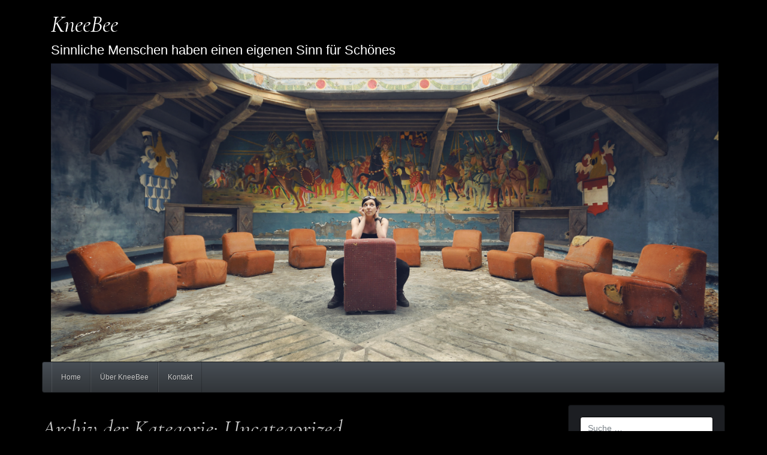

--- FILE ---
content_type: text/html; charset=UTF-8
request_url: https://www.kneebee-fotografie.de/category/uncategorized/
body_size: 4653
content:
<!DOCTYPE html>
<html  lang="de">
    <head>
      <meta charset="UTF-8" />
      <meta name="description" content="Sinnliche Menschen haben einen eigenen Sinn für Schönes">
      <meta name="viewport" content="width=device-width, initial-scale=1.0">
    <link rel="profile" href="http://gmpg.org/xfn/11">
	<link rel="pingback" href="https://www.kneebee-fotografie.de/xmlrpc.php">
<script type="text/javascript">var tikvaHeaderImage = [{"url":"https:\/\/kneebee-fotografie.de\/wp-content\/uploads\/2020\/04\/Header_2020_T3.png","height":2368,"width":5300,"thumbnail":"https:\/\/kneebee-fotografie.de\/wp-content\/uploads\/2020\/04\/Header_2020_T3.png","id":31,"dontscale":0},"","",""]</script>        <style type="text/css">
         .subfooter a, .subfooter a:hover {
            color:  ;
        }

        </style>
        
        <title>Uncategorized &#8211; KneeBee</title>
<link rel='dns-prefetch' href='//s.w.org' />
<link rel="alternate" type="application/rss+xml" title="KneeBee &raquo; Feed" href="https://www.kneebee-fotografie.de/feed/" />
<link rel="alternate" type="application/rss+xml" title="KneeBee &raquo; Kommentar-Feed" href="https://www.kneebee-fotografie.de/comments/feed/" />
<link rel="alternate" type="application/rss+xml" title="KneeBee &raquo; Kategorie-Feed für Uncategorized" href="https://www.kneebee-fotografie.de/category/uncategorized/feed/" />
		<script type="text/javascript">
			window._wpemojiSettings = {"baseUrl":"https:\/\/s.w.org\/images\/core\/emoji\/12.0.0-1\/72x72\/","ext":".png","svgUrl":"https:\/\/s.w.org\/images\/core\/emoji\/12.0.0-1\/svg\/","svgExt":".svg","source":{"concatemoji":"https:\/\/www.kneebee-fotografie.de\/wp-includes\/js\/wp-emoji-release.min.js?ver=5.4.18"}};
			/*! This file is auto-generated */
			!function(e,a,t){var n,r,o,i=a.createElement("canvas"),p=i.getContext&&i.getContext("2d");function s(e,t){var a=String.fromCharCode;p.clearRect(0,0,i.width,i.height),p.fillText(a.apply(this,e),0,0);e=i.toDataURL();return p.clearRect(0,0,i.width,i.height),p.fillText(a.apply(this,t),0,0),e===i.toDataURL()}function c(e){var t=a.createElement("script");t.src=e,t.defer=t.type="text/javascript",a.getElementsByTagName("head")[0].appendChild(t)}for(o=Array("flag","emoji"),t.supports={everything:!0,everythingExceptFlag:!0},r=0;r<o.length;r++)t.supports[o[r]]=function(e){if(!p||!p.fillText)return!1;switch(p.textBaseline="top",p.font="600 32px Arial",e){case"flag":return s([127987,65039,8205,9895,65039],[127987,65039,8203,9895,65039])?!1:!s([55356,56826,55356,56819],[55356,56826,8203,55356,56819])&&!s([55356,57332,56128,56423,56128,56418,56128,56421,56128,56430,56128,56423,56128,56447],[55356,57332,8203,56128,56423,8203,56128,56418,8203,56128,56421,8203,56128,56430,8203,56128,56423,8203,56128,56447]);case"emoji":return!s([55357,56424,55356,57342,8205,55358,56605,8205,55357,56424,55356,57340],[55357,56424,55356,57342,8203,55358,56605,8203,55357,56424,55356,57340])}return!1}(o[r]),t.supports.everything=t.supports.everything&&t.supports[o[r]],"flag"!==o[r]&&(t.supports.everythingExceptFlag=t.supports.everythingExceptFlag&&t.supports[o[r]]);t.supports.everythingExceptFlag=t.supports.everythingExceptFlag&&!t.supports.flag,t.DOMReady=!1,t.readyCallback=function(){t.DOMReady=!0},t.supports.everything||(n=function(){t.readyCallback()},a.addEventListener?(a.addEventListener("DOMContentLoaded",n,!1),e.addEventListener("load",n,!1)):(e.attachEvent("onload",n),a.attachEvent("onreadystatechange",function(){"complete"===a.readyState&&t.readyCallback()})),(n=t.source||{}).concatemoji?c(n.concatemoji):n.wpemoji&&n.twemoji&&(c(n.twemoji),c(n.wpemoji)))}(window,document,window._wpemojiSettings);
		</script>
		<style type="text/css">
img.wp-smiley,
img.emoji {
	display: inline !important;
	border: none !important;
	box-shadow: none !important;
	height: 1em !important;
	width: 1em !important;
	margin: 0 .07em !important;
	vertical-align: -0.1em !important;
	background: none !important;
	padding: 0 !important;
}
</style>
	<link rel='stylesheet' id='wp-block-library-css'  href='https://www.kneebee-fotografie.de/wp-includes/css/dist/block-library/style.min.css?ver=5.4.18' type='text/css' media='all' />
<link rel='stylesheet' id='bootstrap-styles-css'  href='https://www.kneebee-fotografie.de/wp-content/themes/tikva/css/design/slate_accessibility_ready.min.css?ver=20160418' type='text/css' media='all' />
<link rel='stylesheet' id='tikva-style-css'  href='https://www.kneebee-fotografie.de/wp-content/themes/tikva/style.css?ver=5.4.18' type='text/css' media='all' />
<link rel='stylesheet' id='font-awesome-css'  href='https://www.kneebee-fotografie.de/wp-content/plugins/elementor/assets/lib/font-awesome/css/font-awesome.min.css?ver=4.7.0' type='text/css' media='all' />
<link rel='stylesheet' id='tikva-default-style-css'  href='https://www.kneebee-fotografie.de/wp-content/themes/tikva/css/default.css?ver=5.4.18' type='text/css' media='all' />
<style id='tikva-default-style-inline-css' type='text/css'>

                .carousel-caption-left {
                text-align: left !important;
            }
            .carousel-caption-right {
                text-align: right !important;
            }
            .tikva-slider {
                margin-bottom: 10px;
            }
</style>
<script type='text/javascript' src='https://www.kneebee-fotografie.de/wp-includes/js/jquery/jquery.js?ver=1.12.4-wp'></script>
<script type='text/javascript' src='https://www.kneebee-fotografie.de/wp-includes/js/jquery/jquery-migrate.min.js?ver=1.4.1'></script>
<link rel='https://api.w.org/' href='https://www.kneebee-fotografie.de/wp-json/' />
<link rel="EditURI" type="application/rsd+xml" title="RSD" href="https://www.kneebee-fotografie.de/xmlrpc.php?rsd" />
<link rel="wlwmanifest" type="application/wlwmanifest+xml" href="https://www.kneebee-fotografie.de/wp-includes/wlwmanifest.xml" /> 
<meta name="generator" content="WordPress 5.4.18" />
<style type="text/css">.recentcomments a{display:inline !important;padding:0 !important;margin:0 !important;}</style><style type="text/css" id="custom-background-css">
body.custom-background { background-color: #000000; }
</style>
	<style id="typography-body" type="text/css">
            body {
                font-family: Tahoma, Geneva, sans-serif; 
            }
            body {
                font-size: 12px; 
            }</style><link id="typography-headline-font" rel="stylesheet"
                href="https://fonts.googleapis.com/css?family=Cormorant+Infant:italic"><style id="typography-headline" type="text/css">
            h1, h2, h3, h4, h5, h6 {
                font-family: 'Cormorant Infant'; 
            }
            h1 {
                font-size: 39px;
            }
            h2 {
                font-size: 32px;
            }
            h3 {
                font-size: 26px;
            }
            h4 {
                font-size: 20px;
            }
            h5 {
                font-size: 15px;
            }
            h6 {
                font-size: 13px;
            }
            #site-description {
                font-size: 22px;
            }
            .jumbotron h1 {
                font-size: 68px;
            }
            </style>        
        <!-- HTML5 shim and Respond.js IE8 support of HTML5 elements and media queries -->
        <!--[if lt IE 9]>
        <script src="//oss.maxcdn.com/html5shiv/3.7.2/html5shiv.min.js"></script>
        <script src="//oss.maxcdn.com/respond/1.4.2/respond.min.js"></script>
        <![endif]-->

</head>


    <body class="archive category category-uncategorized category-1 custom-background elementor-default">
    <div id="skip-link"><a href="#content" class="sr-only element-focusable">Zum Hauptinhalt springen</a></div>

      
    <div id="header" role="banner" style="background-color: ;  color: #ffffff;">

<div class="container">
    
    <div class="masthead col-md-12 col-sm-12">
        <h1 id="site-header-text"><a class="header-url" style=" color: #ffffff;" href="https://www.kneebee-fotografie.de/">KneeBee</a></h1>
        <h2 id="site-description">Sinnliche Menschen haben einen eigenen Sinn für Schönes</h2>
         <div id="site-header">
                <a href="https://www.kneebee-fotografie.de/" rel="home">
                    <img id="site-header-image" src="https://kneebee-fotografie.de/wp-content/uploads/2020/04/Header_2020_T3.png" width="1" height="1" data-width="5300" data-height="2368" alt="Header-Bild - Link zur Homepage">
                </a>
            </div>
    
    </div>
 </div>
<div class="container">
    <!-- Fixed navbar -->
    <div class="navbar  navbar-default " role="navigation">
           <div id="navbar-header" class="navbar-header">
                <div id="navbar-toggle-screenreader"><a href="#" class="sr-only element-focusable" data-toggle="collapse" data-target=".navbar-collapse">Navigation ein-/ausblenden</a></div>

                <button type="button" class="navbar-toggle" data-toggle="collapse" data-target=".navbar-collapse">
                <span class="sr-only">Navigation ein-/ausblenden</span>
                    <span class="icon-bar"></span>
                    <span class="icon-bar"></span>
                    <span class="icon-bar"></span>
                </button>

                            </div>
            <div class="navbar-collapse collapse">
                <ul class="nav navbar-nav">
                    <li id="nav-menu-item-54" class="main-menu-item  menu-item-even menu-item-depth-0 menu-item menu-item-type-post_type menu-item-object-page menu-item-home"><a href="https://www.kneebee-fotografie.de/" class="menu-link main-menu-link">Home</a></li>
<li id="nav-menu-item-62" class="main-menu-item  menu-item-even menu-item-depth-0 menu-item menu-item-type-post_type menu-item-object-page"><a href="https://www.kneebee-fotografie.de/ueber-kneebee/" class="menu-link main-menu-link">Über KneeBee</a></li>
<li id="nav-menu-item-61" class="main-menu-item  menu-item-even menu-item-depth-0 menu-item menu-item-type-post_type menu-item-object-page"><a href="https://www.kneebee-fotografie.de/kontakt/" class="menu-link main-menu-link">Kontakt</a></li>


                </ul>
            </div><!--/.nav-collapse -->

                </div> <!-- end navbar-->

</div> <!-- container -->
    </div> <!-- header in default navbar -->

      



<div class="container">

<div id="main" class="site-main">



<div class="row">

    <div class="col-md-9 col-sm-8">

	<section id="primary" class="content-area">
		<div id="content" class="site-content" role="main">

			
			<header class="archive-header">
				<h1 class="archive-title">Archiv der Kategorie: Uncategorized</h1>

							</header><!-- .archive-header -->

			
<article id="post-1" class="post-1 post type-post status-publish format-standard hentry category-uncategorized">
	
	<header class="entry-header">

        <h2 class="entry-title"><a href="https://www.kneebee-fotografie.de/hello-world/" rel="bookmark">HIER ENTSTEHT EINE NEUE WEBSITE</a></h2>
		<div class="entry-meta">
			<span class="entry-date"><a href="https://www.kneebee-fotografie.de/hello-world/" rel="bookmark"><span class="byline-icon fa fa-clock-o" aria-hidden="true"></span><span class="screen-reader-text">Datum: </span><time class="entry-date" datetime="2020-04-05T07:05:28+00:00">5. April 2020</time></a></span>&nbsp;&nbsp;&nbsp;<span class="byline"><span class="author vcard"><a class="url fn n" href="https://www.kneebee-fotografie.de/author/italofan/" rel="author"><span class="byline-icon fa fa-user" aria-hidden="true"></span><span class="screen-reader-text">Autor: </span>Italofan</a></span></span>            &nbsp;&nbsp;<span class="comments-link"><a href="https://www.kneebee-fotografie.de/hello-world/#comments">1 Kommentar</a></span>&nbsp;&nbsp;
					</div><!-- .entry-meta -->
	</header><!-- .entry-header -->

		<div class="entry-content">
		
<p>Welcome to WordPress. This is your first post. Edit or delete it, then start writing!</p>
	</div><!-- .entry-content -->
	
	<div>Kategorie:<ul class="nav nav-pills"><li><a href="https://www.kneebee-fotografie.de/category/uncategorized/"
                title="Alle Artikel in Uncategorized ansehen">Uncategorized</a></li></ul></div></article><!-- #post-## -->
		</div><!-- #content -->
	</section><!-- #primary -->

    </div>

    <div class="col-md-3 col-sm-4">
<div id="secondary">

	
		<div id="primary-sidebar" class="primary-sidebar widget-area" role="complementary">
		<div id="search-2" style="" class="well widget widget_search"><form role="form search" method="get" id="searchform" class="searchform" action="https://www.kneebee-fotografie.de/" >
    <div class="form-group"><label class="screen-reader-text" for="s">Suche nach:</label>
    <input class="form-control" type="text" placeholder="Suche&#160;&hellip;" value="" name="s" id="s" />
    </div>
    <div class="form-group"><input class="btn btn-primary" type="submit" id="searchsubmit" value="Suchen" />
    </div>
    </form></div>
		<div id="recent-posts-2" style="" class="well widget widget_recent_entries">		<h3 class="widgettitle">Neueste Beiträge</h3>
		<ul>
											<li>
					<a href="https://www.kneebee-fotografie.de/hello-world/" aria-current="page">HIER ENTSTEHT EINE NEUE WEBSITE</a>
									</li>
					</ul>
		</div>
<div id="recent-comments-2" style="" class="well widget widget_recent_comments"><h3 class="widgettitle">Neueste Kommentare</h3>
<ul id="recentcomments"><li class="recentcomments"><span class="comment-author-link"><a href='https://wordpress.org/' rel='external nofollow ugc' class='url'>A WordPress Commenter</a></span> bei <a href="https://www.kneebee-fotografie.de/hello-world/#comment-1">HIER ENTSTEHT EINE NEUE WEBSITE</a></li></ul></div>
<div id="archives-2" style="" class="well widget widget_archive"><h3 class="widgettitle">Archiv</h3>
		<ul>
				<li><a href='https://www.kneebee-fotografie.de/2020/04/'>April 2020</a></li>
		</ul>
			</div>
<div id="categories-2" style="" class="well widget widget_categories"><h3 class="widgettitle">Kategorien</h3>
		<ul>
				<li class="cat-item cat-item-1 current-cat"><a aria-current="page" href="https://www.kneebee-fotografie.de/category/uncategorized/">Uncategorized</a>
</li>
		</ul>
			</div>
<div id="meta-2" style="" class="well widget widget_meta"><h3 class="widgettitle">Meta</h3>
			<ul>
						<li><a href="https://www.kneebee-fotografie.de/wp-login.php">Anmelden</a></li>
			<li><a href="https://www.kneebee-fotografie.de/feed/">Feed der Einträge</a></li>
			<li><a href="https://www.kneebee-fotografie.de/comments/feed/">Kommentar-Feed</a></li>
			<li><a href="https://de.wordpress.org/">WordPress.org</a></li>			</ul>
			</div>
	</div><!-- #primary-sidebar -->
	</div><!-- #secondary -->
    </div>

</div>



</div><!-- container -->     
</div><!-- #main -->

	


<div class="site-footer-1" style="">

	<div role="complementary" class="container">
    
<div class="row" style="padding: 10px; 0px; 10px;" id="footer"><div class="widget-area col-md-4 col-sm-4"><h3 class="widget-title">Please Add Widgets</h3><div class="error-icon"><p>Remove this message by adding widgets to Footer Widget Area #1.</p><a href="https://www.kneebee-fotografie.de/wp-admin/widgets.php" title="Keine Widgets ausgewählt">Hier klicken, um Widgets zu konfigurieren.</a></div></div><div class="widget-area col-md-4 col-sm-4"><h3 class="widget-title">Please Add Widgets</h3><div class="error-icon"><p>Remove this message by adding widgets to Footer Widget Area #2.</p><a href="https://www.kneebee-fotografie.de/wp-admin/widgets.php" title="Keine Widgets ausgewählt">Hier klicken, um Widgets zu konfigurieren.</a></div></div><div class="widget-area col-md-4 col-sm-4"><h3 class="widget-title">Please Add Widgets</h3><div class="error-icon"><p>Remove this message by adding widgets to Footer Widget Area #3.</p><a href="https://www.kneebee-fotografie.de/wp-admin/widgets.php" title="Keine Widgets ausgewählt">Hier klicken, um Widgets zu konfigurieren.</a></div></div></div>	</div>

</div><!-- end site-footer-1 -->

<div class="subfooter" style="">
<div class="container">

    <footer id="colophonsub" class="site-footer" role="contentinfo">
    <div class="site-info">
        Powered by <a href="https://wordpress.org">WordPress</a>. Theme Tikva by <a href="https://www.geschke.net">Ralf Geschke</a>.        </div><!-- .site-info -->
    </footer><!-- #colophonsub -->

</div>
</div>
        

<script type='text/javascript' src='https://www.kneebee-fotografie.de/wp-content/themes/tikva/js/bootstrap.min.js?ver=3.3.7'></script>
<script type='text/javascript' src='https://www.kneebee-fotografie.de/wp-content/themes/tikva/js/functions.js?ver=20160410'></script>
<script type='text/javascript' src='https://www.kneebee-fotografie.de/wp-includes/js/wp-embed.min.js?ver=5.4.18'></script>
<div id="media-width-detection-element"></div>
</body>
</html>

<!-- Page cached by LiteSpeed Cache 6.5.1 on 2026-01-25 23:45:40 -->